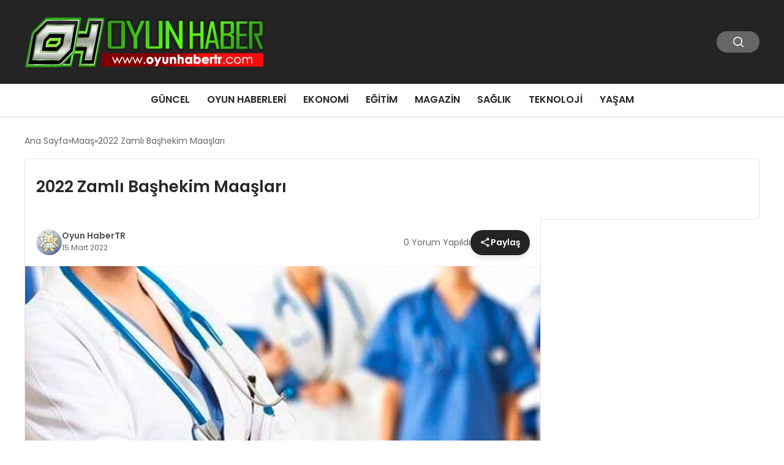

--- FILE ---
content_type: text/html; charset=UTF-8
request_url: https://www.oyunhabertr.com/2022-zamli-bashekim-maaslari/
body_size: 10848
content:
<!DOCTYPE html>
<html lang="tr">

<head>
    <meta charset="UTF-8">
    <meta name="viewport" content="width=device-width, initial-scale=1.0">
    <title>  2022 Zamlı Başhekim Maaşları</title>
    <link rel="preconnect" href="https://fonts.googleapis.com">
    <link rel="preconnect" href="https://fonts.gstatic.com" crossorigin>
    <link href="https://fonts.googleapis.com/css2?family=Poppins:ital,wght@0,400;0,600;1,400;1,600&display=swap" rel="stylesheet">
    <title>2022 Zamlı Başhekim Maaşları &#8211; Oyun Haber TR</title>
<meta name='robots' content='max-image-preview:large' />
	<style>img:is([sizes="auto" i], [sizes^="auto," i]) { contain-intrinsic-size: 3000px 1500px }</style>
	<link rel="alternate" type="application/rss+xml" title="Oyun Haber TR &raquo; 2022 Zamlı Başhekim Maaşları yorum akışı" href="https://www.oyunhabertr.com/2022-zamli-bashekim-maaslari/feed/" />
<style id='classic-theme-styles-inline-css' type='text/css'>
/*! This file is auto-generated */
.wp-block-button__link{color:#fff;background-color:#32373c;border-radius:9999px;box-shadow:none;text-decoration:none;padding:calc(.667em + 2px) calc(1.333em + 2px);font-size:1.125em}.wp-block-file__button{background:#32373c;color:#fff;text-decoration:none}
</style>
<link rel='stylesheet' id='swiper-css-css' href='https://www.oyunhabertr.com/wp-content/themes/seobazhaber/js/lib/swiper/swiper.min.css' type='text/css' media='all' />
<link rel='stylesheet' id='style-css' href='https://www.oyunhabertr.com/wp-content/themes/seobazhaber/css/style.min.css?v=1.8.8' type='text/css' media='all' />
<link rel="https://api.w.org/" href="https://www.oyunhabertr.com/wp-json/" /><link rel="alternate" title="JSON" type="application/json" href="https://www.oyunhabertr.com/wp-json/wp/v2/posts/4840" /><link rel="EditURI" type="application/rsd+xml" title="RSD" href="https://www.oyunhabertr.com/xmlrpc.php?rsd" />
<meta name="generator" content="WordPress 6.8.3" />
<link rel="canonical" href="https://www.oyunhabertr.com/2022-zamli-bashekim-maaslari/" />
<link rel='shortlink' href='https://www.oyunhabertr.com/?p=4840' />
<link rel="alternate" title="oEmbed (JSON)" type="application/json+oembed" href="https://www.oyunhabertr.com/wp-json/oembed/1.0/embed?url=https%3A%2F%2Fwww.oyunhabertr.com%2F2022-zamli-bashekim-maaslari%2F" />
<link rel="alternate" title="oEmbed (XML)" type="text/xml+oembed" href="https://www.oyunhabertr.com/wp-json/oembed/1.0/embed?url=https%3A%2F%2Fwww.oyunhabertr.com%2F2022-zamli-bashekim-maaslari%2F&#038;format=xml" />
<link rel="icon" href="https://www.oyunhabertr.com/wp-content/uploads/2018/10/cropped-favicon-1-150x150.png" sizes="32x32" />
<link rel="icon" href="https://www.oyunhabertr.com/wp-content/uploads/2018/10/cropped-favicon-1-300x300.png" sizes="192x192" />
<link rel="apple-touch-icon" href="https://www.oyunhabertr.com/wp-content/uploads/2018/10/cropped-favicon-1-300x300.png" />
<meta name="msapplication-TileImage" content="https://www.oyunhabertr.com/wp-content/uploads/2018/10/cropped-favicon-1-300x300.png" />
    <style>
        :root {
    --bg-color: 255 255 255;
    --text-color: 51 51 51;
    --color1: 36 36 36;
    --color2: 112 112 112;
    --color3: 255 255 255;
    --header-news-marquee-bg: 215 5 15;
    --title-color: 38 38 38;
    --menu-font-size: 16px;
    --normal-font-size: 14px;
    --h1-font-size: 36px;
    --h2-font-size: 30px;
    --h3-font-size: 24px;
    --h4-font-size: 20px;
}

    </style>
                                    </head>

<body class="wp-singular post-template-default single single-post postid-4840 single-format-standard wp-theme-seobazhaber">
    
    <div class="header1">
    <div class="container header1-bar">
                    <a href="https://www.oyunhabertr.com" class="header1-logo">
                <img src="https://www.oyunhabertr.com/wp-content/uploads/2025/05/oyunhaber-logo.webp" alt="Oyun Haber TR" width="">
            </a>
                <ul class="header1-button-group">
            <li>
                <button class="header1-search-btn btn-search-open">
                    <span class="icon-[heroicons--magnifying-glass-20-solid]"></span>
                </button>
            </li>
        </ul>
        <div class="header-mobil-button-group">
            <button class="search-btn btn-search-open">
                <span class="icon-[heroicons--magnifying-glass-20-solid]"></span>
            </button>
            <button class="btn-mobile-menu"><span class="icon-[ic--round-menu]"></span></button>
        </div>
    </div>
    <div class="header1-menu-bar">
        <div class="container">
            <ul id="menu-ana-menu" class="main-menu"><li id="menu-item-15703" class="menu-item menu-item-type-taxonomy menu-item-object-category menu-item-15703"><a href="https://www.oyunhabertr.com/category/guncel/">Güncel</a></li>
<li id="menu-item-15705" class="menu-item menu-item-type-taxonomy menu-item-object-category menu-item-15705"><a href="https://www.oyunhabertr.com/category/oyun-haberleri/">Oyun Haberleri</a></li>
<li id="menu-item-15702" class="menu-item menu-item-type-taxonomy menu-item-object-category menu-item-15702"><a href="https://www.oyunhabertr.com/category/ekonomi/">Ekonomi</a></li>
<li id="menu-item-15701" class="menu-item menu-item-type-taxonomy menu-item-object-category menu-item-15701"><a href="https://www.oyunhabertr.com/category/egitim/">Eğitim</a></li>
<li id="menu-item-15704" class="menu-item menu-item-type-taxonomy menu-item-object-category menu-item-15704"><a href="https://www.oyunhabertr.com/category/magazin/">Magazin</a></li>
<li id="menu-item-15706" class="menu-item menu-item-type-taxonomy menu-item-object-category menu-item-15706"><a href="https://www.oyunhabertr.com/category/saglik/">Sağlık</a></li>
<li id="menu-item-15707" class="menu-item menu-item-type-taxonomy menu-item-object-category menu-item-15707"><a href="https://www.oyunhabertr.com/category/teknoloji/">Teknoloji</a></li>
<li id="menu-item-15708" class="menu-item menu-item-type-taxonomy menu-item-object-category menu-item-15708"><a href="https://www.oyunhabertr.com/category/yasam/">Yaşam</a></li>
</ul>        </div>
    </div>
</div>
<script>
    document.addEventListener("DOMContentLoaded", function() {
        document.addEventListener('click', function(event) {
            if (event.target.closest('.btn-mobile-menu')) {
                document.querySelector(".header1-menu-bar").classList.toggle("open");
                if (event.target.querySelectorAll('span')[0].className == 'icon-[ic--round-menu]') {
                    event.target.querySelectorAll('span')[0].className = 'icon-[ion--close]';
                } else {
                    event.target.querySelectorAll('span')[0].className = 'icon-[ic--round-menu]';
                }
            }
        });

        document.querySelectorAll(".main-menu li").forEach(li => {
            let anchor = li.querySelector(":scope > a"); // Doğrudan li içindeki a etiketi
            let submenu = li.querySelector(":scope > ul"); // Doğrudan li içindeki ul etiketi

            if (anchor && submenu) {
                anchor.setAttribute("href", "javascript:void(0)");
            }
        });
    });
</script><script type="application/ld+json">{
    "@context": "https:\/\/schema.org",
    "@type": "NewsArticle",
    "headline": "2022 Zamlı Başhekim Maaşları",
    "url": "https:\/\/www.oyunhabertr.com\/2022-zamli-bashekim-maaslari\/",
    "datePublished": "2022-03-15T15:42:00+03:00",
    "dateModified": "2022-03-15T15:42:00+03:00",
    "author": {
        "@type": "Person",
        "name": "Oyun HaberTR"
    },
    "description": "Başhekim maaşı ne kadar oldu?&nbsp;Başhekim nasıl olunur? gibi soruların cevaplarını ve konuyla alakalı diğer detayları sizler için hazırladık. Başhekim; hastanenin tıbbi, idare ve eğitim süreçlerini kontrol eder. Başhekimler, yönettikleri hastanelerin amiri konumundadır ve Sağlık Bakanlığı tarafından belirlenen kurallar ışığında hareket ederler. Başhekimler kamu, vakıf ya da özel hastaneler içerisinde çalışabilir. 2022 Başhekim Maaşı Ne Kadar?...",
    "articleBody": "<!-- wp:paragraph -->\n<p>Başhekim maaşı ne kadar oldu?&nbsp;Başhekim nasıl olunur? gibi soruların cevaplarını ve konuyla alakalı diğer detayları sizler için hazırladık.<\/p>\n<!-- \/wp:paragraph -->\n\n<!-- wp:paragraph -->\n<p>Başhekim; hastanenin tıbbi, idare ve eğitim süreçlerini kontrol eder. Başhekimler, yönettikleri hastanelerin amiri konumundadır ve Sağlık Bakanlığı tarafından belirlenen kurallar ışığında hareket ederler. Başhekimler kamu, vakıf ya da özel hastaneler içerisinde çalışabilir.<\/p>\n<!-- \/wp:paragraph -->\n\n<!-- wp:heading -->\n<h2>2022 Başhekim Maaşı Ne Kadar?<\/h2>\n<!-- \/wp:heading -->\n\n<!-- wp:paragraph -->\n<p>Başhekim maaşları 13.500 TL ile 25.500 TL arasında değişiklik göstermektedir. Başhekimin görev yaptığı hastanenin kamuya veya özel sektöre ait olması maaşları etkileyen en önemli faktördür. Bir diğer konu ise başhekimlik görevindeki doktorun aldığı unvandır. Profesör ve doçent gibi unvanı olanlar daha fazla maaş alırken, uzmanlar ve pratisyenler ise daha düşük maaş almaktadır.<\/p>\n<!-- \/wp:paragraph -->\n\n<!-- wp:heading -->\n<h2>Başhekim Nasıl Olunur?<\/h2>\n<!-- \/wp:heading -->\n\n<!-- wp:paragraph -->\n<p>Başhekim olmak için gerekli tıp fakültesini bitirdikten sonra uzmanlık yapmanız ve bu deneyimi en az 5 yıl sürdürmeniz gerekmektedir. İl Sağlık Müdürlüğü sizin çalışmanızı ve deneyiminizi inceledikten sonra başhekim olmanız için sizi bakanlığa sunar. Bakanlıktan onay gelirse başhekim olunabilir. Bunların dışında başhekimlik için sınav, mülakat vs. detayları yer almamaktadır. Tecrübeniz doğrultusunda Bakanlığın onay vermesi yeterli oluyor.<\/p>\n<!-- \/wp:paragraph -->\n\n<!-- wp:heading -->\n<h2>Başhekim Maaşları Ne Kadar?<\/h2>\n<!-- \/wp:heading -->\n\n<!-- wp:paragraph -->\n<p>Başhekim maaşı, 13.500 TL ile 25.500 TL arasında yer alıyor. Başhekimlik görevini üstlenen doktorun unvanı, deneyimi ve nerede görev aldığı maaşı belirleyici faktörler arasındadır.<\/p>\n<!-- \/wp:paragraph -->\n\n<!-- wp:paragraph -->\n<p>Özel sektörde ise başhekim maaşları çok yüksektir. Özellikle de büyük hastanelerde bu zorlu görevi alan doktorlara ödenen maaşlar 35.000 TL ve üzerinde olabilir. Sorumlulukların artmasıyla doğru orantılı olarak başhekimlik maaşları da artmaktadır. Öne çıkan başhekimlik görev ve sorumlulukları şunlardır;<\/p>\n<!-- \/wp:paragraph -->\n\n<!-- wp:list -->\n<ul><li>Bakanlık tarafından önceden belirlenen standartlara uygun olacak şekilde sağlık hizmetlerinin uygulanmasını sağlamak,<\/li><li>Sağlık kuruluşunda, sağlık çalışanlarına şiddete karşı gereken tedbirleri almak,<\/li><li>Mevzuatta yapılan düzenlemelerden haberdar olmak ve bunlara uygun değişiklikleri yerine getirmek,<\/li><li>Tıbbi hizmetlerin kaliteli bir şekilde verilmesinin devamlılığını sağlamak için gerekli uygulamaları yapmak,<\/li><li>Performans değerlendirmeleri yapmak,<\/li><li>Sağlık kuruluşunda bulunan teknolojik tıbbi cihazların doğru ve etkili bir biçimde kullanılmasını sağlamak.<\/li><\/ul>\n<!-- \/wp:list -->\n\n<!-- wp:paragraph -->\n<p>Başhekimler, sağlık müdürlüklerine karşı sorumluluk alırlar.&nbsp;Sağlık müdürlükleri, bu noktada başhekimlerle koordineli şekilde çalışır ve sağlık hizmetlerinin etkili şekilde verilmesinde rol alır.<\/p>\n<!-- \/wp:paragraph -->",
    "publisher": {
        "@type": "Organization",
        "name": "Oyun Haber TR",
        "logo": {
            "@type": "ImageObject",
            "url": "https:\/\/www.oyunhabertr.com\/wp-content\/uploads\/2018\/10\/cropped-favicon-1.png"
        }
    },
    "image": {
        "@type": "ImageObject",
        "url": "https:\/\/www.oyunhabertr.com\/wp-content\/uploads\/2022\/03\/bashekim-maaslari.jpg"
    },
    "mainEntityOfPage": {
        "@type": "WebPage",
        "@id": "https:\/\/www.oyunhabertr.com\/2022-zamli-bashekim-maaslari\/"
    },
    "articleSection": "Maaş"
}</script><div class="container widget-mt">
    <div class="mb-5">
        <ul class="breadcrumb" itemscope itemtype="https://schema.org/BreadcrumbList"><li class="breadcrumb-item" itemprop="itemListElement" itemscope itemtype="https://schema.org/ListItem"><a href="https://www.oyunhabertr.com" itemprop="item"><span itemprop="name">Ana Sayfa</span></a><meta itemprop="position" content="1" /></li><li class="breadcrumb-item" itemprop="itemListElement" itemscope itemtype="https://schema.org/ListItem"><a href="https://www.oyunhabertr.com/category/maas/" itemprop="item"><span itemprop="name">Maaş</span></a><meta itemprop="position" content="2" /></li><li class="breadcrumb-item active" aria-current="page" itemprop="itemListElement" itemscope itemtype="https://schema.org/ListItem"><span itemprop="name">2022 Zamlı Başhekim Maaşları</span><meta itemprop="position" content="3" /></li></ul>    </div>
    
                            
                                    <div class="news-detail-inner new-detail-full-title-box">
                        <div class="p-5">
                            <h1 class="news-title">2022 Zamlı Başhekim Maaşları</h1>
                                                    </div>
                    </div>
                    <div class="news-detail-container">
                        <div class="news-detail">
                            <div class="news-detail-inner news-detail-inner-style2">
                                <div class="p-5">
                                    <div class="news-publish-detail">
                                        <div class="user-info-container">
                                                                                                                                        <img class="user-image lazy-loading" src="https://secure.gravatar.com/avatar/129cabad83d09a9fff7319e23e69722c181e2ecc40c8f5dee14c497fc4efaf9c?s=96&d=wavatar&r=g" alt="Oyun HaberTR" loading="lazy">
                                                                                        <div class="user-detail">
                                                                                                    <span class="name">Oyun HaberTR</span>
                                                                                                                                                    <span class="publish-date">15 Mart 2022</span>
                                                                                            </div>
                                        </div>
                                        <div class="others-detail">
                                                                                            <span class="item d-md-none">
                                                    <span class="icon-[lineicons--comment-1]"></span> 0 Yorum Yapıldı
                                                </span>
                                                                                                                                        <div class="social-share-container">
                                                    <button class="share-btn" id="shareBtn">
                                                        <svg viewBox="0 0 24 24" xmlns="http://www.w3.org/2000/svg">
                                                            <path d="M18 16.08c-.76 0-1.44.3-1.96.77L8.91 12.7c.05-.23.09-.46.09-.7s-.04-.47-.09-.7l7.05-4.11c.54.5 1.25.81 2.04.81 1.66 0 3-1.34 3-3s-1.34-3-3-3-3 1.34-3 3c0 .24.04.47.09.7L8.04 9.81C7.5 9.31 6.79 9 6 9c-1.66 0-3 1.34-3 3s1.34 3 3 3c.79 0 1.5-.31 2.04-.81l7.12 4.16c-.05.21-.08.43-.08.65 0 1.61 1.31 2.92 2.92 2.92s2.92-1.31 2.92-2.92c0-1.61-1.31-2.92-2.92-2.92zM18 4c.55 0 1 .45 1 1s-.45 1-1 1-1-.45-1-1 .45-1 1-1zM6 13c-.55 0-1-.45-1-1s.45-1 1-1 1 .45 1 1-.45 1-1 1zm12 7.02c-.55 0-1-.45-1-1s.45-1 1-1 1 .45 1 1-.45 1-1 1z"></path>
                                                        </svg>
                                                        <span>Paylaş</span>
                                                    </button>
                                                    <div class="social-icons" id="socialIcons">
                                                        <a class="social-icon facebook tooltip" data-title="Facebook'ta Paylaş">
                                                            <svg viewBox="0 0 24 24" xmlns="http://www.w3.org/2000/svg">
                                                                <path d="M20 2H4a2 2 0 0 0-2 2v16a2 2 0 0 0 2 2h8.5v-7h-2.3v-2.7h2.3v-2c0-2.3 1.4-3.6 3.5-3.6 1 0 1.8.1 2.1.1v2.4h-1.4c-1.1 0-1.3.5-1.3 1.3v1.7h2.7l-.4 2.7h-2.3V22H20a2 2 0 0 0 2-2V4a2 2 0 0 0-2-2z"></path>
                                                            </svg>
                                                        </a>
                                                        <a class="social-icon twitter tooltip" data-title="X'de Paylaş">
                                                            <svg viewBox="0 0 24 24" xmlns="http://www.w3.org/2000/svg">
                                                                <path d="M18.244 2.25h3.308l-7.227 8.26 8.502 11.24H16.17l-5.214-6.817L4.99 21.75H1.68l7.73-8.835L1.254 2.25H8.08l4.713 6.231zm-1.161 17.52h1.833L7.084 4.126H5.117z"></path>
                                                            </svg>
                                                        </a>
                                                        <a class="social-icon linkedin tooltip" data-title="LinkedIn'de Paylaş">
                                                            <svg viewBox="0 0 24 24" xmlns="http://www.w3.org/2000/svg">
                                                                <path d="M19 3a2 2 0 0 1 2 2v14a2 2 0 0 1-2 2H5a2 2 0 0 1-2-2V5a2 2 0 0 1 2-2h14m-.5 15.5v-5.3a3.26 3.26 0 0 0-3.26-3.26c-.85 0-1.84.52-2.32 1.3v-1.11h-2.79v8.37h2.79v-4.93c0-.77.62-1.4 1.39-1.4a1.4 1.4 0 0 1 1.4 1.4v4.93h2.79M6.88 8.56a1.68 1.68 0 0 0 1.68-1.68c0-.93-.75-1.69-1.68-1.69a1.69 1.69 0 0 0-1.69 1.69c0 .93.76 1.68 1.69 1.68m1.39 9.94v-8.37H5.5v8.37h2.77z"></path>
                                                            </svg>
                                                        </a>
                                                        <a class="social-icon pinterest tooltip" data-title="Pinterest'te Paylaş">
                                                            <svg viewBox="0 0 24 24" xmlns="http://www.w3.org/2000/svg">
                                                                <path d="M9.04 21.54c.96.29 1.93.46 2.96.46a10 10 0 0 0 10-10A10 10 0 0 0 12 2 10 10 0 0 0 2 12c0 4.25 2.67 7.9 6.44 9.34-.09-.78-.18-2.07 0-2.96l1.15-4.94s-.29-.58-.29-1.5c0-1.38.86-2.41 1.84-2.41.86 0 1.26.63 1.26 1.44 0 .86-.57 2.09-.86 3.27-.17.98.52 1.84 1.52 1.84 1.78 0 3.16-1.9 3.16-4.58 0-2.4-1.72-4.04-4.19-4.04-2.82 0-4.48 2.1-4.48 4.31 0 .86.28 1.73.74 2.3.09.06.09.14.06.29l-.29 1.09c0 .17-.11.23-.28.11-1.28-.56-2.02-2.38-2.02-3.85 0-3.16 2.24-6.03 6.56-6.03 3.44 0 6.12 2.47 6.12 5.75 0 3.44-2.13 6.2-5.18 6.2-.97 0-1.92-.52-2.26-1.13l-.67 2.37c-.23.86-.86 2.01-1.29 2.7v-.03z"></path>
                                                            </svg>
                                                        </a>
                                                        <a class="social-icon whatsapp tooltip" data-title="WhatsApp'ta Paylaş">
                                                            <svg viewBox="0 0 24 24" xmlns="http://www.w3.org/2000/svg">
                                                                <path d="M16.75 13.96c.25.13.41.2.46.3.06.11.04.61-.21 1.18-.2.56-1.24 1.1-1.7 1.12-.46.02-.47.36-2.96-.73-2.49-1.09-3.99-3.75-4.11-3.92-.12-.17-.96-1.38-.92-2.61.05-1.22.69-1.8.95-2.04.24-.26.51-.29.68-.26h.47c.15 0 .36-.06.55.45l.69 1.87c.06.13.1.28.01.44l-.27.41-.39.42c-.12.12-.26.25-.12.5.12.26.62 1.09 1.32 1.78.91.88 1.71 1.17 1.95 1.3.24.14.39.12.54-.04l.81-.94c.19-.25.35-.19.58-.11l1.67.88M12 2a10 10 0 0 1 10 10 10 10 0 0 1-10 10c-1.97 0-3.8-.57-5.35-1.55L2 22l1.55-4.65A9.969 9.969 0 0 1 2 12 10 10 0 0 1 12 2m0 2a8 8 0 0 0-8 8c0 1.72.54 3.31 1.46 4.61L4.5 19.5l2.89-.96A7.95 7.95 0 0 0 12 20a8 8 0 0 0 8-8 8 8 0 0 0-8-8z"></path>
                                                            </svg>
                                                        </a>
                                                        <a class="social-icon telegram tooltip" data-title="Telegram'da Paylaş">
                                                            <svg viewBox="0 0 24 24" xmlns="http://www.w3.org/2000/svg">
                                                                <path d="M9.78 18.65l.28-4.23 7.68-6.92c.34-.31-.07-.46-.52-.19L7.74 13.3 3.64 12c-.88-.25-.89-.86.2-1.3l15.97-6.16c.73-.33 1.43.18 1.15 1.3l-2.72 12.81c-.19.91-.74 1.13-1.5.71L12.6 16.3l-1.99 1.93c-.23.23-.42.42-.83.42z"></path>
                                                            </svg>
                                                        </a>
                                                        <a class="social-icon email tooltip" data-title="E-Posta ile Paylaş">
                                                            <svg viewBox="0 0 24 24" xmlns="http://www.w3.org/2000/svg">
                                                                <path d="M20 4H4c-1.1 0-1.99.9-1.99 2L2 18c0 1.1.9 2 2 2h16c1.1 0 2-.9 2-2V6c0-1.1-.9-2-2-2zm0 4l-8 5-8-5V6l8 5 8-5v2z"></path>
                                                            </svg>
                                                        </a>
                                                        <a class="social-icon copy tooltip" data-title="Bağlantıyı Kopyala">
                                                            <svg viewBox="0 0 24 24" xmlns="http://www.w3.org/2000/svg">
                                                                <path d="M16 1H4c-1.1 0-2 .9-2 2v14h2V3h12V1zm3 4H8c-1.1 0-2 .9-2 2v14c0 1.1.9 2 2 2h11c1.1 0 2-.9 2-2V7c0-1.1-.9-2-2-2zm0 16H8V7h11v14z"></path>
                                                            </svg>
                                                        </a>
                                                    </div>
                                                </div>
                                                <div class="copy-message" id="copyMessage">Bağlantı kopyalandı!</div>
                                                <script>
                                                    document.addEventListener('DOMContentLoaded', function() {
                                                        const shareBtn = document.getElementById('shareBtn');
                                                        const socialIcons = document.getElementById('socialIcons');
                                                        const copyMessage = document.getElementById('copyMessage');

                                                        // Current page URL
                                                        const pageUrl = encodeURIComponent(window.location.href);
                                                        const pageTitle = encodeURIComponent(document.title);

                                                        // Toggle social icons menu
                                                        shareBtn.addEventListener('click', function() {
                                                            socialIcons.classList.toggle('show');

                                                            // Remove pulse animation after first click
                                                            shareBtn.classList.remove('pulse');
                                                        });

                                                        // Close social icons when clicking outside
                                                        document.addEventListener('click', function(event) {
                                                            if (!event.target.closest('.social-share-container')) {
                                                                socialIcons.classList.remove('show');
                                                            }
                                                        });

                                                        // Set up share links
                                                        const socialLinks = {
                                                            facebook: `https://www.facebook.com/sharer/sharer.php?u=${pageUrl}`,
                                                            twitter: `https://twitter.com/intent/tweet?url=${pageUrl}&text=${pageTitle}`,
                                                            linkedin: `https://www.linkedin.com/sharing/share-offsite/?url=${pageUrl}`,
                                                            pinterest: `https://pinterest.com/pin/create/button/?url=${pageUrl}&description=${pageTitle}`,
                                                            whatsapp: `https://api.whatsapp.com/send?text=${pageTitle} ${pageUrl}`,
                                                            telegram: `https://t.me/share/url?url=${pageUrl}&text=${pageTitle}`,
                                                            email: `mailto:?subject=${pageTitle}&body=${pageUrl}`
                                                        };

                                                        // Add click events to social icons
                                                        document.querySelector('.facebook').addEventListener('click', () => window.open(socialLinks.facebook, '_blank'));
                                                        document.querySelector('.twitter').addEventListener('click', () => window.open(socialLinks.twitter, '_blank'));
                                                        document.querySelector('.linkedin').addEventListener('click', () => window.open(socialLinks.linkedin, '_blank'));
                                                        document.querySelector('.pinterest').addEventListener('click', () => window.open(socialLinks.pinterest, '_blank'));
                                                        document.querySelector('.whatsapp').addEventListener('click', () => window.open(socialLinks.whatsapp, '_blank'));
                                                        document.querySelector('.telegram').addEventListener('click', () => window.open(socialLinks.telegram, '_blank'));
                                                        document.querySelector('.email').addEventListener('click', () => window.location.href = socialLinks.email);

                                                        // Copy link functionality
                                                        document.querySelector('.copy').addEventListener('click', function() {
                                                            navigator.clipboard.writeText(window.location.href).then(() => {
                                                                copyMessage.classList.add('show');
                                                                setTimeout(() => {
                                                                    copyMessage.classList.remove('show');
                                                                }, 2000);
                                                            });
                                                        });
                                                    });
                                                </script>
                                                                                    </div>
                                    </div>
                                </div>
                                                                    <img class="news-img lazy-loading" src="https://www.oyunhabertr.com/wp-content/uploads/2022/03/bashekim-maaslari.jpg" alt="2022 Zamlı Başhekim Maaşları" loading="lazy">
                                                                <div class="news-detail-image-bottom">
                                                                    </div>
                                <div class="news-detail-content p-5">
                                    
<p>Başhekim maaşı ne kadar oldu?&nbsp;Başhekim nasıl olunur? gibi soruların cevaplarını ve konuyla alakalı diğer detayları sizler için hazırladık.</p>



<p>Başhekim; hastanenin tıbbi, idare ve eğitim süreçlerini kontrol eder. Başhekimler, yönettikleri hastanelerin amiri konumundadır ve Sağlık Bakanlığı tarafından belirlenen kurallar ışığında hareket ederler. Başhekimler kamu, vakıf ya da özel hastaneler içerisinde çalışabilir.</p>



<h2 class="wp-block-heading">2022 Başhekim Maaşı Ne Kadar?</h2>



<p>Başhekim maaşları 13.500 TL ile 25.500 TL arasında değişiklik göstermektedir. Başhekimin görev yaptığı hastanenin kamuya veya özel sektöre ait olması maaşları etkileyen en önemli faktördür. Bir diğer konu ise başhekimlik görevindeki doktorun aldığı unvandır. Profesör ve doçent gibi unvanı olanlar daha fazla maaş alırken, uzmanlar ve pratisyenler ise daha düşük maaş almaktadır.</p>



<h2 class="wp-block-heading">Başhekim Nasıl Olunur?</h2>



<p>Başhekim olmak için gerekli tıp fakültesini bitirdikten sonra uzmanlık yapmanız ve bu deneyimi en az 5 yıl sürdürmeniz gerekmektedir. İl Sağlık Müdürlüğü sizin çalışmanızı ve deneyiminizi inceledikten sonra başhekim olmanız için sizi bakanlığa sunar. Bakanlıktan onay gelirse başhekim olunabilir. Bunların dışında başhekimlik için sınav, mülakat vs. detayları yer almamaktadır. Tecrübeniz doğrultusunda Bakanlığın onay vermesi yeterli oluyor.</p>



<h2 class="wp-block-heading">Başhekim Maaşları Ne Kadar?</h2>



<p>Başhekim maaşı, 13.500 TL ile 25.500 TL arasında yer alıyor. Başhekimlik görevini üstlenen doktorun unvanı, deneyimi ve nerede görev aldığı maaşı belirleyici faktörler arasındadır.</p>



<p>Özel sektörde ise başhekim maaşları çok yüksektir. Özellikle de büyük hastanelerde bu zorlu görevi alan doktorlara ödenen maaşlar 35.000 TL ve üzerinde olabilir. Sorumlulukların artmasıyla doğru orantılı olarak başhekimlik maaşları da artmaktadır. Öne çıkan başhekimlik görev ve sorumlulukları şunlardır;</p>



<ul class="wp-block-list"><li>Bakanlık tarafından önceden belirlenen standartlara uygun olacak şekilde sağlık hizmetlerinin uygulanmasını sağlamak,</li><li>Sağlık kuruluşunda, sağlık çalışanlarına şiddete karşı gereken tedbirleri almak,</li><li>Mevzuatta yapılan düzenlemelerden haberdar olmak ve bunlara uygun değişiklikleri yerine getirmek,</li><li>Tıbbi hizmetlerin kaliteli bir şekilde verilmesinin devamlılığını sağlamak için gerekli uygulamaları yapmak,</li><li>Performans değerlendirmeleri yapmak,</li><li>Sağlık kuruluşunda bulunan teknolojik tıbbi cihazların doğru ve etkili bir biçimde kullanılmasını sağlamak.</li></ul>



<p>Başhekimler, sağlık müdürlüklerine karşı sorumluluk alırlar.&nbsp;Sağlık müdürlükleri, bu noktada başhekimlerle koordineli şekilde çalışır ve sağlık hizmetlerinin etkili şekilde verilmesinde rol alır.</p>
                                                                            <ul class="post-tag-list-container"><li><a href="https://www.oyunhabertr.com/tag/2022-guncel-bashekim-maaslari/">#2022 güncel başhekim maaşları</a></li><li><a href="https://www.oyunhabertr.com/tag/bashekim-maasi-2022/">#başhekim maaşı 2022</a></li><li><a href="https://www.oyunhabertr.com/tag/bashekim-maasi-ne-kadar/">#başhekim maaşı ne kadar</a></li></ul>                                                                    </div>
                            </div>
                            
    <div class="comment-form">
        <h3>Yorum Yap</h3>
        <form id="commentForm">
            <div class="col-2">
                <div class="form-group">
                    <label for="author">Ad Soyad:</label>
                    <input type="text" id="author" name="author" placeholder="Ad Soyad" required>
                </div>
                <div class="form-group">
                    <label for="email">E-Mail:</label>
                    <input type="text" id="email" name="email" placeholder="E-Mail">
                </div>
            </div>
            <div class="form-group mt-10">
                <label for="comment">Yorumunuz:</label>
                <textarea id="comment" name="comment" placeholder="Yorumunuz" rows="7" required></textarea>
            </div>
            <div id="comment-message" class="mt-10"></div>
            <input type="hidden" name="post_id" id="post_id" value="4840">
            <input type="hidden" name="nonce" id="comment_nonce" value="f42cd6f48a">
                        <button type="submit" class="btn mt-10">Gönder</button>
        </form>
    </div>
<script>
    document.addEventListener('DOMContentLoaded', function() {
        const form = document.getElementById('commentForm');
        const messageDiv = document.getElementById('comment-message');

        form.addEventListener('submit', function(e) {
            e.preventDefault();

            // Tüm form verilerini otomatik olarak alır
            const formData = new FormData(form);

            // action parametresini ekleyelim
            formData.append('action', 'ajax_submit_comment');

            fetch('https://www.oyunhabertr.com/wp-admin/admin-ajax.php', {
                    method: 'POST',
                    credentials: 'same-origin',
                    body: formData // FormData'yı doğrudan kullanıyoruz
                })
                .then(response => response.json())
                .then(data => {
                    messageDiv.textContent = data.message;
                    messageDiv.style.color = data.success ? 'green' : 'red';
                    if (data.success) {
                        form.reset();
                    }
                })
                .catch(error => {
                    console.error('Hata:', error);
                    messageDiv.textContent = 'Bir hata oluştu.';
                    messageDiv.style.color = 'red';
                });
        });
    });
</script>                            <span class="widget-title mb-1 mt-5">Benzer Haberler</span>
                                                        <div class="post-detail-page grid-list-container mt-5">
                                                                    <a href="https://www.oyunhabertr.com/aile-hekimligi-maaslari-ne-kadar/" class="grid-list-item">
                                        <img class="lazy-loading" src="https://www.oyunhabertr.com/wp-content/uploads/2022/04/2022-aile-hekimi-maaslari.jpg" alt="Aile Hekimliği Maaşları Ne Kadar?" loading="lazy">
                                        <div class="grid-list-detail">
                                            <span class="grid-list-title">
                                                Aile Hekimliği Maaşları Ne Kadar?                                            </span>
                                        </div>
                                    </a>
                                                                    <a href="https://www.oyunhabertr.com/paket-taxi-maaslari/" class="grid-list-item">
                                        <img class="lazy-loading" src="https://www.oyunhabertr.com/wp-content/uploads/2022/04/paket-taksi-maasi-ne-kadar.jpg" alt="Paket Taxi Maaşları" loading="lazy">
                                        <div class="grid-list-detail">
                                            <span class="grid-list-title">
                                                Paket Taxi Maaşları                                            </span>
                                        </div>
                                    </a>
                                                                    <a href="https://www.oyunhabertr.com/ucretli-ogretmen-maas-hesaplama/" class="grid-list-item">
                                        <img class="lazy-loading" src="https://www.oyunhabertr.com/wp-content/uploads/2022/04/ucretli-ogretmen-maas-hesaplama.jpg" alt="Ücretli Öğretmen Maaş Hesaplama" loading="lazy">
                                        <div class="grid-list-detail">
                                            <span class="grid-list-title">
                                                Ücretli Öğretmen Maaş Hesaplama                                            </span>
                                        </div>
                                    </a>
                                                                    <a href="https://www.oyunhabertr.com/issizlik-maasi-almak-icin-gerekli-evraklar-nelerdir/" class="grid-list-item">
                                        <img class="lazy-loading" src="https://www.oyunhabertr.com/wp-content/uploads/2022/04/issizlik-maasi-almak-icin-gerekli-evraklar-nelerdir.jpg" alt="İşsizlik Maaşı Almak İçin Gerekli Evraklar Nelerdir?" loading="lazy">
                                        <div class="grid-list-detail">
                                            <span class="grid-list-title">
                                                İşsizlik Maaşı Almak İçin Gerekli Evraklar Nelerdir?                                            </span>
                                        </div>
                                    </a>
                                                                    <a href="https://www.oyunhabertr.com/guncel-yuzbasi-maaslari-ne-kadar/" class="grid-list-item">
                                        <img class="lazy-loading" src="https://www.oyunhabertr.com/wp-content/uploads/2022/03/yuzbasi-maaslari-ne-kadar.jpg" alt="Güncel Yüzbaşı Maaşları Ne Kadar?" loading="lazy">
                                        <div class="grid-list-detail">
                                            <span class="grid-list-title">
                                                Güncel Yüzbaşı Maaşları Ne Kadar?                                            </span>
                                        </div>
                                    </a>
                                                                    <a href="https://www.oyunhabertr.com/ustegmen-maasi-ne-kadar/" class="grid-list-item">
                                        <img class="lazy-loading" src="https://www.oyunhabertr.com/wp-content/uploads/2022/03/ustegmen-maasi-ne-kadar-2022.jpg" alt="Üsteğmen Maaşı Ne Kadar?" loading="lazy">
                                        <div class="grid-list-detail">
                                            <span class="grid-list-title">
                                                Üsteğmen Maaşı Ne Kadar?                                            </span>
                                        </div>
                                    </a>
                                
                            </div>
                                                    </div>
                        <div class="news-detail-sidebar">
                            <div class="news-detail-sidebar-inner  mt-05">
                                                            </div>
                        </div>
                    </div>
                
                                
</div>
<div class="footer1">
    <div class="footer1-top">
        <div class="container">
            <span class="footer1-title">
                Türkiye'nin Eğlenceli Oyun Haberi            </span>
            <ul class="footer1-social-list">
                                                                                            </ul>
        </div>
    </div>
    <div class="footer1-inner">
        <div class="container">
            <div class="left">
                                    <img src="https://www.oyunhabertr.com/wp-content/uploads/2025/05/oyunhaber-logo.webp" alt="Oyun Haber TR" width="">
                                <p class="footer1-desc">Reklam & İşbirliği: <a href="/cdn-cgi/l/email-protection" class="__cf_email__" data-cfemail="d2bab3b0b7a0a1bdbca7b1beb3a0bb92b5bfb3bbbefcb1bdbf">[email&#160;protected]</a></p>
            </div>
            <div class="right">
                                    <div class="right-item">
                        <span class="title">
                            Hakkımızda                        </span>
                        <ul id="menu-alt-menu" class="right-item-list"><li id="menu-item-15709" class="menu-item menu-item-type-post_type menu-item-object-page menu-item-15709"><a href="https://www.oyunhabertr.com/kunye/">Künye</a></li>
<li id="menu-item-15710" class="menu-item menu-item-type-post_type menu-item-object-page menu-item-15710"><a href="https://www.oyunhabertr.com/iletisim/">İletişim</a></li>
</ul>                    </div>
                                                            </div>
        </div>
    </div>
    <div class="footer1-bottom">
        <div class="container">
            <span class="copyright">
                Copyright © 2025 Tüm hakları OYUN HABER TR 'de saklıdır.            </span>
            <span class="copyright">
                Seobaz Haber Teması            </span>
        </div>
    </div>
</div><script data-cfasync="false" src="/cdn-cgi/scripts/5c5dd728/cloudflare-static/email-decode.min.js"></script><script type="speculationrules">
{"prefetch":[{"source":"document","where":{"and":[{"href_matches":"\/*"},{"not":{"href_matches":["\/wp-*.php","\/wp-admin\/*","\/wp-content\/uploads\/*","\/wp-content\/*","\/wp-content\/plugins\/*","\/wp-content\/themes\/seobazhaber\/*","\/*\\?(.+)"]}},{"not":{"selector_matches":"a[rel~=\"nofollow\"]"}},{"not":{"selector_matches":".no-prefetch, .no-prefetch a"}}]},"eagerness":"conservative"}]}
</script>
<script type="text/javascript" src="https://www.oyunhabertr.com/wp-content/themes/seobazhaber/js/lib/swiper/swiper.min.js" id="swiper-js-js"></script>
<div class="search-container">
    <button class="btn-search-box-close btn-search-open">
        <span class="icon-[ion--close]"></span>
    </button>
    <form role="search" method="get" action="https://www.oyunhabertr.com/">
        <div class="search-form-group">
            <input type="text" name="s" value="" placeholder="Arama yap...">
            <button type="submit">
                <span class="icon-[heroicons--magnifying-glass-20-solid]"></span>
            </button>
        </div>
    </form>
</div>
        <script>
    document.addEventListener("DOMContentLoaded", function() {
        document.addEventListener('click', function(event) {
            if (event.target.closest('.btn-search-open')) {
                document.body.classList.toggle('search-container-open');
            }
        });
    });
</script>
<script>
    document.addEventListener("DOMContentLoaded", function() {
        const swiperElements = document.querySelectorAll(".swiper");

        if (swiperElements.length > 0) {
            swiperElements.forEach(swiperElement => {
                try {
                    let options = {};
                    if (swiperElement.dataset.pagination) {
                        options.pagination = {
                            el: swiperElement.dataset.pagination,
                            clickable: swiperElement.dataset.clickable === "true",
                            lazy: swiperElement.dataset.lazy === "true",
                            renderBullet: swiperElement.dataset.renderBullet === "true" ? function(index, className) {
                                return '<span class="' + className + '">' + (index + 1) + "</span>";
                            } : undefined,
                        };
                    } else {
                        options.pagination = false;
                    }

                    options.navigation = swiperElement.dataset.navigation === "true" && swiperElement.dataset.nextEl && swiperElement.dataset.prevEl ? {
                        nextEl: swiperElement.dataset.nextEl,
                        prevEl: swiperElement.dataset.prevEl,
                    } : false;


                    if (swiperElement.dataset.sldr) {
                        try {
                            const s = JSON.parse(swiperElement.dataset.sldr);
                            options.slidesPerView = s.d[0];
                            options.spaceBetween = s.d[1];
                            options.breakpoints = Object.fromEntries(
                                Object.entries(s.bp).map(([k, v]) => [parseInt(k), {
                                    slidesPerView: v[0],
                                    spaceBetween: v[1]
                                }])
                            );
                        } catch (e) {
                            console.error("Invalid JSON in data-sldr:", e);
                        }
                    }

                    const container = swiperElement.closest(".thumb-slider");
                    if (container) {
                        const thumbSwiperElement = container.querySelector(".swiper.thumb-swiper");
                        const gallerySwiperElement = container.querySelector(".swiper.gallery-swiper");

                        if (!thumbSwiperElement || !gallerySwiperElement) {
                            console.warn("Thumb veya Gallery Swiper bulunamadı. Konteyner:", container);
                            return;
                        }

                        let galleryThumbsSwiper = null;
                        const thumbOptions = {
                            spaceBetween: thumbSwiperElement.dataset.thumbSpaceBetween ? parseInt(thumbSwiperElement.dataset.thumbSpaceBetween) : 20,
                            slidesPerView: thumbSwiperElement.dataset.thumbSlidesPerView ? parseInt(thumbSwiperElement.dataset.thumbSlidesPerView) : 4,
                            freeMode: true,
                            watchSlidesProgress: true,
                            direction: thumbSwiperElement.dataset.thumbDirection ? thumbSwiperElement.dataset.thumbDirection : "vertical",
                            scrollbar: thumbSwiperElement.dataset.thumbScrollbar ? {
                                el: thumbSwiperElement.dataset.thumbScrollbar
                            } : false,
                            mousewheel: thumbSwiperElement.dataset.thumbMousewheel === "true",
                        };
                        const thumbHeight = thumbSwiperElement.dataset.thumbHeight;
                        if (thumbHeight) {
                            thumbSwiperElement.style.height = thumbHeight + "px";
                        }

                        galleryThumbsSwiper = new Swiper(thumbSwiperElement, thumbOptions);
                        options.spaceBetween = gallerySwiperElement.dataset.gallerySpaceBetween ? parseInt(gallerySwiperElement.dataset.gallerySpaceBetween) : 10;
                        options.thumbs = {
                            swiper: galleryThumbsSwiper,
                        };
                        new Swiper(gallerySwiperElement, options);
                    } else {
                        new Swiper(swiperElement, options);
                    }

                } catch (error) {
                    console.error("Swiper başlatma hatası:", swiperElement, error);
                }
            });
        }
    });
</script>
<script>
    document.addEventListener("DOMContentLoaded", function() {
        const lazyImages = document.querySelectorAll("[data-src]");
        const imageObserver = new IntersectionObserver((entries, observer) => {
            entries.forEach(entry => {
                if (entry.isIntersecting) {
                    const img = entry.target;
                    img.src = img.dataset.src;
                    img.onload = function() {
                        img.classList.remove("lazy-loading");
                        img.classList.add("loaded");
                    };
                    observer.unobserve(img);
                }
            });
        }, {
            rootMargin: "0px 0px 200px 0px"
        });
        lazyImages.forEach(img => {
            imageObserver.observe(img);
        });
        if (!('IntersectionObserver' in window)) {
            lazyLoadFallback();
        }

        function lazyLoadFallback() {
            let lazyLoadThrottleTimeout;

            function lazyLoad() {
                if (lazyLoadThrottleTimeout) {
                    clearTimeout(lazyLoadThrottleTimeout);
                }

                lazyLoadThrottleTimeout = setTimeout(function() {
                    const scrollTop = window.pageYOffset;
                    lazyImages.forEach(function(img) {
                        if (img.offsetTop < (window.innerHeight + scrollTop)) {
                            img.src = img.dataset.src;
                            img.classList.remove("lazy-loading");
                            img.classList.add("loaded");
                        }
                    });
                    if (lazyImages.length == 0) {
                        document.removeEventListener("scroll", lazyLoad);
                        window.removeEventListener("resize", lazyLoad);
                        window.removeEventListener("orientationChange", lazyLoad);
                    }
                }, 20);
            }

            document.addEventListener("scroll", lazyLoad);
            window.addEventListener("resize", lazyLoad);
            window.addEventListener("orientationChange", lazyLoad);
        }
    });
</script>


<script defer src="https://static.cloudflareinsights.com/beacon.min.js/vcd15cbe7772f49c399c6a5babf22c1241717689176015" integrity="sha512-ZpsOmlRQV6y907TI0dKBHq9Md29nnaEIPlkf84rnaERnq6zvWvPUqr2ft8M1aS28oN72PdrCzSjY4U6VaAw1EQ==" data-cf-beacon='{"version":"2024.11.0","token":"dce33dfff6954480b3d2e12a05544664","r":1,"server_timing":{"name":{"cfCacheStatus":true,"cfEdge":true,"cfExtPri":true,"cfL4":true,"cfOrigin":true,"cfSpeedBrain":true},"location_startswith":null}}' crossorigin="anonymous"></script>
</body>

</html>